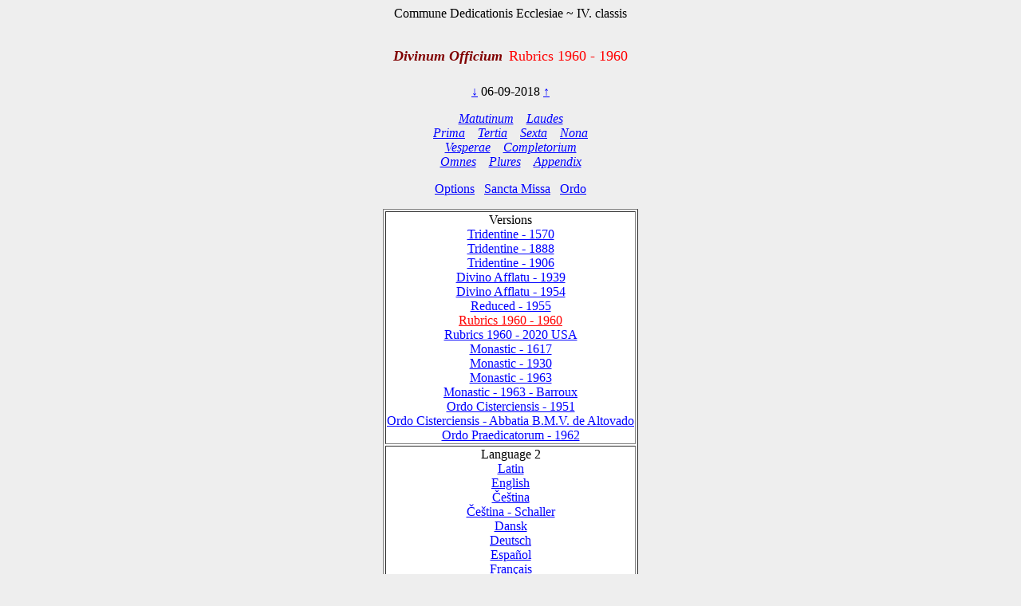

--- FILE ---
content_type: text/html; charset=utf-8
request_url: https://www.divinumofficium.com/cgi-bin/horas/Pofficium.pl?date1=06-09-2018&version=Rubrics%201960%20-%201960&testmode=regular&lang2=Polski-Newer&votive=C8
body_size: 3008
content:
<!DOCTYPE HTML PUBLIC "-//W3C//DTD HTML 4.01 Transitional//EN">
<HTML><HEAD>
  <META NAME="viewport" CONTENT="width=device-width, initial-scale=0.75">
  <META NAME="Resource-type" CONTENT="Document">
  <META NAME="description" CONTENT="Divine Office">
  <META NAME="keywords" CONTENT="Divine Office, Breviarium, Liturgy, Traditional, Zsolozsma">
  <META NAME="Copyright" CONTENT="Like GNU">
  <meta name="color-scheme" content="dark light">
  <STYLE>
    /* https://www.30secondsofcode.org/css/s/offscreen/ */
    .offscreen {
      border: 0;
      clip: rect(0 0 0 0);
      height: 1px;
      margin: -1px;
      overflow: hidden;
      padding: 0;
      position: absolute;
      width: 1px;
    }
    h1, h2 {
      text-align: center;
      font-weight: normal;
    }
    h2 {
      margin-top: 4ex;
      color: maroon;
      font-size: 112%;
      font-weight: bold;
      font-style: italic;
    }
    p {
      color: black;
    }
    a:link { color: blue; }
    a:visited { color: blue; }
    body {
      background: #eeeeee;
    }
    .contrastbg { background: white; }
    .nigra { color: black; }

    @media (prefers-color-scheme: dark) {
      body {
        background: black;
        color: white;
      }
      table { color: white; }
      a:link { color: #AFAFFF; }
      a:visited { color: #AFAFFF; }
      p { color: white; }
      .contrastbg {
        background: #3F3F3F;
        color: white;
      }
      .nigra {  color: white;  }
      }
  </STYLE>
  <TITLE>Divinum Officium </TITLE>
<SCRIPT TYPE='text/JavaScript' LANGUAGE='JavaScript1.2'>
//to prevent inhearitance of popup
function clearradio() {
  var a= document.forms[0].popup;
  if (a) a.value = 0;
  document.forms[0].action = "Pofficium.pl";
  document.forms[0].target = "_self"
  return;
}

// set a popup tab
function linkit(name,ind,lang) {
  document.forms[0].popup.value = name;
  document.forms[0].popuplang.value=lang;
  document.forms[0].expandnum.value=ind;
  if (ind == 0) {
     document.forms[0].action = 'popup.pl';
     document.forms[0].target = '_BLANK';
  } else {
     var c = document.forms[0].command.value;
     if (!c.match('pray')) document.forms[0].command.value = "pray" + c;
  }
  document.forms[0].submit();
}

//finishing horas back to main page
function okbutton() {
  document.forms[0].action = "Pofficium.pl";
  document.forms[0].target = "_self"
  document.forms[0].command.value = '';
  document.forms[0].submit();
}

//restart the programlet if parameter change
function parchange() {
  var c = document.forms[0].command.value;
  if (c && !c.match("change")) {
     clearradio();
  }
  if (c && !c.match("pray")) document.forms[0].command.value = "pray" + c;
  document.forms[0].submit();
}

//calls kalendar
function callkalendar(mode) {
  document.forms[0].action = 'kalendar.pl';
  if (mode == 'kalendar') {
    document.forms[0].kmonth.value = 15;
  }
  document.forms[0].target = "_self"
  document.forms[0].submit();
}

// for Cofficium
function callbrevi(date) {
  document.forms[0].date.value = date;
  document.forms[0].action = 'officium.pl'
  document.forms[0].target = "_self"
  document.forms[0].submit();
}

//calls missa
function callmissa() {
  document.forms[0].action = "../missa/missa.pl";
  if (document.forms[0].command.value != "") {
    document.forms[0].command.value = "praySanctaMissa"
  }
  document.forms[0].target = "_self"
  document.forms[0].submit();
}

function prevnext(ch) {
  var dat = document.forms[0].date.value;
  var adat = dat.split('-');
  var mtab = new Array(31,28,31,30,31,30,31,31,30,31,30,31);
  var m = eval(adat[0]);
  var d = eval(adat[1]);
  var y = eval(adat[2]);
  var c = eval(ch);

  var leapyear = 0;
  if ((y % 4) == 0) leapyear = 1;
  if ((y % 100) == 0) leapyear = 0;
  if ((y % 400) == 0) leapyear = 1;
  if (leapyear) mtab[1] = 29;
  d = d + c;
  if (d < 1) {
    m--;
	if (m < 1) {y--; m = 12;}
	d = mtab[m-1];
  }
  if (d > mtab[m-1]) {
    m++;
	  d = 1;
	  if (m > 12) {y++; m = 1;}
  }
  document.forms[0].date.value = m + "-" + d + "-" + y;
}
</SCRIPT>
</HEAD>
<BODY >
<FORM ACTION="Pofficium.pl" METHOD="post" TARGET="_self">
<P ALIGN=CENTER><FONT >Commune Dedicationis Ecclesiae ~ IV. classis</FONT></P>
<H1><FONT COLOR='MAROON' SIZE='+1'><B><I>Divinum Officium</I></B></FONT>&nbsp;<FONT COLOR='RED' SIZE='+1'>Rubrics 1960 - 1960</FONT></H1>
<P ALIGN=CENTER><A HREF="Pofficium.pl?date1=06-09-2018&command=prev&version=Rubrics 1960 - 1960&lang2=Polski-Newer&votive=C8">
&darr;</A>
06-09-2018
<A HREF="Pofficium.pl?date1=06-09-2018&command=next&version=Rubrics 1960 - 1960&lang2=Polski-Newer&votive=C8">
&uarr;</A>
</P>
<P ALIGN=CENTER><I>
<A HREF="Pofficium.pl?date1=06-09-2018&command=prayMatutinum&version=Rubrics 1960 - 1960&lang2=Polski-Newer&votive=C8" >Matutinum</A>
&nbsp;&nbsp;
<A HREF="Pofficium.pl?date1=06-09-2018&command=prayLaudes&version=Rubrics 1960 - 1960&lang2=Polski-Newer&votive=C8" >Laudes</A>
<br/>
<A HREF="Pofficium.pl?date1=06-09-2018&command=prayPrima&version=Rubrics 1960 - 1960&lang2=Polski-Newer&votive=C8" >Prima</A>
&nbsp;&nbsp;
<A HREF="Pofficium.pl?date1=06-09-2018&command=prayTertia&version=Rubrics 1960 - 1960&lang2=Polski-Newer&votive=C8" >Tertia</A>
&nbsp;&nbsp;
<A HREF="Pofficium.pl?date1=06-09-2018&command=praySexta&version=Rubrics 1960 - 1960&lang2=Polski-Newer&votive=C8" >Sexta</A>
&nbsp;&nbsp;
<A HREF="Pofficium.pl?date1=06-09-2018&command=prayNona&version=Rubrics 1960 - 1960&lang2=Polski-Newer&votive=C8" >Nona</A>
<br/>
<A HREF="Pofficium.pl?date1=06-09-2018&command=prayVesperae&version=Rubrics 1960 - 1960&lang2=Polski-Newer&votive=C8" >Vesperae</A>
&nbsp;&nbsp;
<A HREF="Pofficium.pl?date1=06-09-2018&command=prayCompletorium&version=Rubrics 1960 - 1960&lang2=Polski-Newer&votive=C8" >Completorium</A>
<br/>
<A HREF="Pofficium.pl?date1=06-09-2018&command=prayOmnes&version=Rubrics 1960 - 1960&lang2=Polski-Newer&votive=C8" >Omnes</A>
&nbsp;&nbsp;
<A HREF="Pofficium.pl?date1=06-09-2018&command=prayPlures&version=Rubrics 1960 - 1960&lang2=Polski-Newer&votive=C8" >Plures</A>
&nbsp;&nbsp;
<A HREF="Pofficium.pl?date1=06-09-2018&command=Appendix Index&version=Rubrics 1960 - 1960&lang2=Polski-Newer&votive=C8"><FONT COLOR=>Appendix</FONT></A>
</I></P>
<P ALIGN=CENTER><A HREF="Pofficium.pl?date1=06-09-2018&command=setupparameters&pcommand=&version=Rubrics 1960 - 1960&lang2=Polski-Newer&votive=C8">
Options</A>&ensp;
<A HREF="#" onclick="callmissa();">Sancta Missa</A>&ensp;
<A HREF="#" onclick="callkalendar();">Ordo</A>
</P>
<TABLE ALIGN='CENTER' BORDER='1'  class="contrastbg"><TR><TD ALIGN='CENTER'>Versions<br/>
<A HREF="Pofficium.pl?date1=06-09-2018&version=Tridentine - 1570&lang2=Polski-Newer&votive=C8"><FONT COLOR=>Tridentine - 1570</FONT></A><br/>
<A HREF="Pofficium.pl?date1=06-09-2018&version=Tridentine - 1888&lang2=Polski-Newer&votive=C8"><FONT COLOR=>Tridentine - 1888</FONT></A><br/>
<A HREF="Pofficium.pl?date1=06-09-2018&version=Tridentine - 1906&lang2=Polski-Newer&votive=C8"><FONT COLOR=>Tridentine - 1906</FONT></A><br/>
<A HREF="Pofficium.pl?date1=06-09-2018&version=Divino Afflatu - 1939&lang2=Polski-Newer&votive=C8"><FONT COLOR=>Divino Afflatu - 1939</FONT></A><br/>
<A HREF="Pofficium.pl?date1=06-09-2018&version=Divino Afflatu - 1954&lang2=Polski-Newer&votive=C8"><FONT COLOR=>Divino Afflatu - 1954</FONT></A><br/>
<A HREF="Pofficium.pl?date1=06-09-2018&version=Reduced - 1955&lang2=Polski-Newer&votive=C8"><FONT COLOR=>Reduced - 1955</FONT></A><br/>
<A HREF="Pofficium.pl?date1=06-09-2018&version=Rubrics 1960 - 1960&lang2=Polski-Newer&votive=C8"><FONT COLOR=red>Rubrics 1960 - 1960</FONT></A><br/>
<A HREF="Pofficium.pl?date1=06-09-2018&version=Rubrics 1960 - 2020 USA&lang2=Polski-Newer&votive=C8"><FONT COLOR=>Rubrics 1960 - 2020 USA</FONT></A><br/>
<A HREF="Pofficium.pl?date1=06-09-2018&version=Monastic Tridentinum 1617&lang2=Polski-Newer&votive=C8"><FONT COLOR=>Monastic - 1617</FONT></A><br/>
<A HREF="Pofficium.pl?date1=06-09-2018&version=Monastic Divino 1930&lang2=Polski-Newer&votive=C8"><FONT COLOR=>Monastic - 1930</FONT></A><br/>
<A HREF="Pofficium.pl?date1=06-09-2018&version=Monastic - 1963&lang2=Polski-Newer&votive=C8"><FONT COLOR=>Monastic - 1963</FONT></A><br/>
<A HREF="Pofficium.pl?date1=06-09-2018&version=Monastic - 1963 - Barroux&lang2=Polski-Newer&votive=C8"><FONT COLOR=>Monastic - 1963 - Barroux</FONT></A><br/>
<A HREF="Pofficium.pl?date1=06-09-2018&version=Monastic Tridentinum Cisterciensis 1951&lang2=Polski-Newer&votive=C8"><FONT COLOR=>Ordo Cisterciensis - 1951</FONT></A><br/>
<A HREF="Pofficium.pl?date1=06-09-2018&version=Monastic Tridentinum Cisterciensis Altovadensis&lang2=Polski-Newer&votive=C8"><FONT COLOR=>Ordo Cisterciensis - Abbatia B.M.V. de Altovado</FONT></A><br/>
<A HREF="Pofficium.pl?date1=06-09-2018&version=Ordo Praedicatorum - 1962&lang2=Polski-Newer&votive=C8"><FONT COLOR=>Ordo Praedicatorum - 1962</FONT></A></TD></TR>
<TR><TD ALIGN='CENTER'>Language 2<br/>
<A HREF="Pofficium.pl?date1=06-09-2018&version=Rubrics 1960 - 1960&lang2=Latin&votive=C8"><FONT COLOR=>Latin</FONT></A><br/>
<A HREF="Pofficium.pl?date1=06-09-2018&version=Rubrics 1960 - 1960&lang2=English&votive=C8"><FONT COLOR=>English</FONT></A><br/>
<A HREF="Pofficium.pl?date1=06-09-2018&version=Rubrics 1960 - 1960&lang2=Bohemice&votive=C8"><FONT COLOR=>Čeština</FONT></A><br/>
<A HREF="Pofficium.pl?date1=06-09-2018&version=Rubrics 1960 - 1960&lang2=Cesky-Schaller&votive=C8"><FONT COLOR=>Čeština - Schaller</FONT></A><br/>
<A HREF="Pofficium.pl?date1=06-09-2018&version=Rubrics 1960 - 1960&lang2=Dansk&votive=C8"><FONT COLOR=>Dansk</FONT></A><br/>
<A HREF="Pofficium.pl?date1=06-09-2018&version=Rubrics 1960 - 1960&lang2=Deutsch&votive=C8"><FONT COLOR=>Deutsch</FONT></A><br/>
<A HREF="Pofficium.pl?date1=06-09-2018&version=Rubrics 1960 - 1960&lang2=Espanol&votive=C8"><FONT COLOR=>Español</FONT></A><br/>
<A HREF="Pofficium.pl?date1=06-09-2018&version=Rubrics 1960 - 1960&lang2=Francais&votive=C8"><FONT COLOR=>Français</FONT></A><br/>
<A HREF="Pofficium.pl?date1=06-09-2018&version=Rubrics 1960 - 1960&lang2=Italiano&votive=C8"><FONT COLOR=>Italiano</FONT></A><br/>
<A HREF="Pofficium.pl?date1=06-09-2018&version=Rubrics 1960 - 1960&lang2=Magyar&votive=C8"><FONT COLOR=>Magyar</FONT></A><br/>
<A HREF="Pofficium.pl?date1=06-09-2018&version=Rubrics 1960 - 1960&lang2=Nederlands&votive=C8"><FONT COLOR=>Nederlands</FONT></A><br/>
<A HREF="Pofficium.pl?date1=06-09-2018&version=Rubrics 1960 - 1960&lang2=Polski&votive=C8"><FONT COLOR=>Polski</FONT></A><br/>
<A HREF="Pofficium.pl?date1=06-09-2018&version=Rubrics 1960 - 1960&lang2=Portugues&votive=C8"><FONT COLOR=>Português</FONT></A><br/>
<A HREF="Pofficium.pl?date1=06-09-2018&version=Rubrics 1960 - 1960&lang2=Latin-Bea&votive=C8"><FONT COLOR=>Latin-Bea</FONT></A><br/>
<A HREF="Pofficium.pl?date1=06-09-2018&version=Rubrics 1960 - 1960&lang2=Polski-Newer&votive=C8"><FONT COLOR=red>Polski-Newer</FONT></A></TD></TR>
<TR><TD ALIGN='CENTER'>Votives<br/>
<A HREF="Pofficium.pl?date1=06-09-2018&version=Rubrics 1960 - 1960&lang2=Polski-Newer&votive=Hodie"><FONT COLOR=>Hodie</FONT></A><br/>
<A HREF="Pofficium.pl?date1=06-09-2018&version=Rubrics 1960 - 1960&lang2=Polski-Newer&votive=C1"><FONT COLOR=>Apostolorum</FONT></A><br/>
<A HREF="Pofficium.pl?date1=06-09-2018&version=Rubrics 1960 - 1960&lang2=Polski-Newer&votive=C1a"><FONT COLOR=>Evangelistarum</FONT></A><br/>
<A HREF="Pofficium.pl?date1=06-09-2018&version=Rubrics 1960 - 1960&lang2=Polski-Newer&votive=C2"><FONT COLOR=>Unius Martyris Pontificis</FONT></A><br/>
<A HREF="Pofficium.pl?date1=06-09-2018&version=Rubrics 1960 - 1960&lang2=Polski-Newer&votive=C2a"><FONT COLOR=>Unius Martyris non Pontificis</FONT></A><br/>
<A HREF="Pofficium.pl?date1=06-09-2018&version=Rubrics 1960 - 1960&lang2=Polski-Newer&votive=C3"><FONT COLOR=>Plurium Martyrum Pontificum</FONT></A><br/>
<A HREF="Pofficium.pl?date1=06-09-2018&version=Rubrics 1960 - 1960&lang2=Polski-Newer&votive=C3a"><FONT COLOR=>Plurium Martyrum non Pontificum</FONT></A><br/>
<A HREF="Pofficium.pl?date1=06-09-2018&version=Rubrics 1960 - 1960&lang2=Polski-Newer&votive=C4"><FONT COLOR=>Confessoris Pontificis</FONT></A><br/>
<A HREF="Pofficium.pl?date1=06-09-2018&version=Rubrics 1960 - 1960&lang2=Polski-Newer&votive=C4a"><FONT COLOR=>Doctoris Pontificis</FONT></A><br/>
<A HREF="Pofficium.pl?date1=06-09-2018&version=Rubrics 1960 - 1960&lang2=Polski-Newer&votive=C4c"><FONT COLOR=>Plurium Confessorum Pontificum</FONT></A><br/>
<A HREF="Pofficium.pl?date1=06-09-2018&version=Rubrics 1960 - 1960&lang2=Polski-Newer&votive=C5"><FONT COLOR=>Confessoris non Pontificis</FONT></A><br/>
<A HREF="Pofficium.pl?date1=06-09-2018&version=Rubrics 1960 - 1960&lang2=Polski-Newer&votive=C5a"><FONT COLOR=>Doctoris non Pontificis</FONT></A><br/>
<A HREF="Pofficium.pl?date1=06-09-2018&version=Rubrics 1960 - 1960&lang2=Polski-Newer&votive=C5b"><FONT COLOR=>Abbatis</FONT></A><br/>
<A HREF="Pofficium.pl?date1=06-09-2018&version=Rubrics 1960 - 1960&lang2=Polski-Newer&votive=C5c"><FONT COLOR=>Plurium Confessorum non Pontificum</FONT></A><br/>
<A HREF="Pofficium.pl?date1=06-09-2018&version=Rubrics 1960 - 1960&lang2=Polski-Newer&votive=C6"><FONT COLOR=>Unius Virginis Martyris</FONT></A><br/>
<A HREF="Pofficium.pl?date1=06-09-2018&version=Rubrics 1960 - 1960&lang2=Polski-Newer&votive=C6a"><FONT COLOR=>Unius Virginis tantum</FONT></A><br/>
<A HREF="Pofficium.pl?date1=06-09-2018&version=Rubrics 1960 - 1960&lang2=Polski-Newer&votive=C6b"><FONT COLOR=>Plurium Virginum Martyrum</FONT></A><br/>
<A HREF="Pofficium.pl?date1=06-09-2018&version=Rubrics 1960 - 1960&lang2=Polski-Newer&votive=C7"><FONT COLOR=>Unius non Virginis Martyris</FONT></A><br/>
<A HREF="Pofficium.pl?date1=06-09-2018&version=Rubrics 1960 - 1960&lang2=Polski-Newer&votive=C7a"><FONT COLOR=>Unius non Virginis nec Martyris</FONT></A><br/>
<A HREF="Pofficium.pl?date1=06-09-2018&version=Rubrics 1960 - 1960&lang2=Polski-Newer&votive=C7b"><FONT COLOR=>Plurium non Virginum Martyrum</FONT></A><br/>
<A HREF="Pofficium.pl?date1=06-09-2018&version=Rubrics 1960 - 1960&lang2=Polski-Newer&votive=C8"><FONT COLOR=red>Dedicationis Ecclesiae</FONT></A><br/>
<A HREF="Pofficium.pl?date1=06-09-2018&version=Rubrics 1960 - 1960&lang2=Polski-Newer&votive=C9"><FONT COLOR=>Officium defunctorum</FONT></A><br/>
<A HREF="Pofficium.pl?date1=06-09-2018&version=Rubrics 1960 - 1960&lang2=Polski-Newer&votive=C10"><FONT COLOR=>Beata Maria in Sabbato</FONT></A><br/>
<A HREF="Pofficium.pl?date1=06-09-2018&version=Rubrics 1960 - 1960&lang2=Polski-Newer&votive=C11"><FONT COLOR=>Beatae Mariae Virginis</FONT></A><br/>
<A HREF="Pofficium.pl?date1=06-09-2018&version=Rubrics 1960 - 1960&lang2=Polski-Newer&votive=C12"><FONT COLOR=>Officium parvum Beatae Mariae Virginis</FONT></A></TD></TR>
</TABLE>
<P ALIGN=CENTER>
<A HREF="../../www/horas/Help/versions.html" TARGET="_BLANK">Versions</A>
&emsp;
<A HREF="../../www/horas/Help/credits.html" TARGET="_BLANK">Credits</A>
&emsp;
<A HREF="../../www/horas/Help/download.html" TARGET="_BLANK">Download</A>
&emsp;
<A HREF="../../www/horas/Help/rubrics.html" TARGET="_BLANK">Rubrics</A>
&emsp;
<A HREF="../../www/horas/Help/technical.html" TARGET="_BLANK">Technical</A>
&emsp;
<A HREF="../../www/horas/Help/help.html" TARGET="_BLANK">Help</A>
</P>
<INPUT TYPE="HIDDEN" NAME="expandnum" VALUE="">
<INPUT TYPE="HIDDEN" NAME="popup" VALUE="">
<INPUT TYPE="HIDDEN" NAME="popuplang" VALUE="">
<INPUT TYPE="HIDDEN" NAME="setup" VALUE="general;;;$expand='tota';;$version='Rubrics 1960 - 1960';;$lang2='Polski-Newer';;$votive='C8';;;generalc;;;$expand='tota';;$version='Divino Afflatu';;$version2='Rubrics 1960 - 1960';;$langc='Latin';;$accented='plain';;;generalccheck;;;ooooo;;;generalcheck;;;oooo;;;parameters;;;$priest='0';;$building='0';;$lang1='Latin';;$psalmvar='0';;$whitebground='1';;$blackfont='';;$smallblack='-1';;$redfont=' italic red';;$initiale='+2 bold italic red';;$largefont='+1 bold italic red';;$smallfont='1 red';;$titlefont='+1 red';;$screenheight='1024';;$textwidth='100';;$oldhymns='0';;$nonumbers='0';;$nofancychars='0';;$noinnumbers='1';;$noflexa='1';;$langfb='English';;$testmode='regular';;;parameterscheck;;;bbtbbbtcccccnnbbbbbtt;;;">
<INPUT TYPE="HIDDEN" NAME="command" VALUE="">
<INPUT TYPE="HIDDEN" NAME="date1" VALUE="06-09-2018">
<INPUT TYPE="HIDDEN" NAME="searchvalue" VALUE="0">
<INPUT TYPE="HIDDEN" NAME="officium" VALUE="Pofficium.pl">
<INPUT TYPE="HIDDEN" NAME="browsertime" VALUE="">
<INPUT TYPE="HIDDEN" NAME="version" VALUE="Rubrics 1960 - 1960">
<INPUT TYPE="HIDDEN" NAME="version2" VALUE="">
<INPUT TYPE="HIDDEN" NAME="caller" VALUE='0'>
<INPUT TYPE="HIDDEN" NAME="compare" VALUE=>
<INPUT TYPE="HIDDEN" NAME="plures" VALUE="">
<INPUT TYPE="HIDDEN" NAME="kmonth" VALUE="">
</FORM></BODY></HTML>